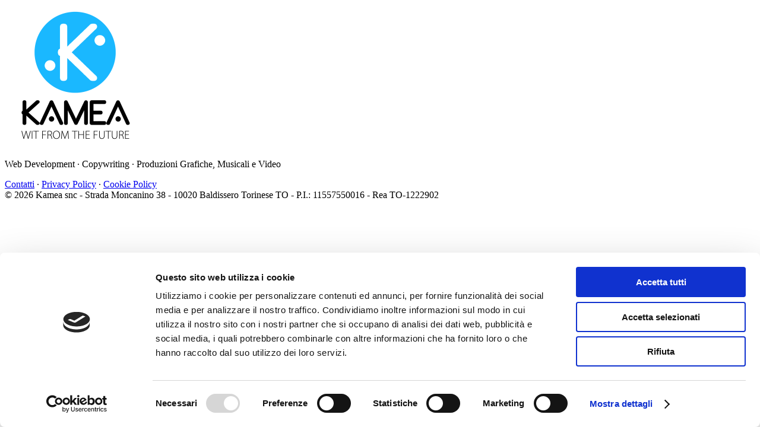

--- FILE ---
content_type: text/html; charset=utf-8
request_url: https://www.kamea.it/?URL=financnenoviny67.weebly.com
body_size: 1372
content:
<!DOCTYPE html>
<html lang="it">
<head>
    <meta charset="utf-8" />
    <title>Home | Kamea</title>

    <meta http-equiv="X-UA-Compatible" content="IE=edge">
    <meta name="viewport" content="width=device-width, initial-scale=1">
        <meta name="generator" content="GravCMS" />
    <meta name="description" content="Kamea - Agency Torino" />
    <meta property="og:url" content="https://www.kamea.it/" />
    <meta property="og:type" content="website" />
    <meta property="og:title" content="Home | Kamea - Agency Torino" />
    <meta property="og:description" content="Kamea - Agency Torino" />
    <meta property="og:author" content="Kamea - Agency Torino" />
    <meta name="twitter:card" content="summary_large_image" />
    <meta name="twitter:title" content="Home | Kamea - Agency Torino" />
    <meta name="twitter:description" content="Kamea - Agency Torino" />

    <link rel="icon" type="image/png" href="/user/themes/kamea/images/favicon-kamea.png" />
    <link rel="canonical" href="https://www.kamea.it/" />

                                    
                                                    
    <link href="/assets/311ba3abbbdc6e59f6f3274975b7de0c.css" type="text/css" rel="stylesheet">

    
<!-- Google Tag Manager -->
	<script data-cookieconsent="ignore">(function(w,d,s,l,i){w[l]=w[l]||[];w[l].push({'gtm.start':
	new Date().getTime(),event:'gtm.js'});var f=d.getElementsByTagName(s)[0],
	j=d.createElement(s),dl=l!='dataLayer'?'&l='+l:'';j.async=true;j.src=
	'https://www.googletagmanager.com/gtm.js?id='+i+dl;f.parentNode.insertBefore(j,f);
	})(window,document,'script','dataLayer','GTM-53C5H6N');</script>
	<!-- End Google Tag Manager -->
</head>
<body>
<!-- Google Tag Manager (noscript) -->
	<noscript><iframe src="https://www.googletagmanager.com/ns.html?id=GTM-53C5H6N"
	height="0" width="0" style="display:none;visibility:hidden"></iframe></noscript>
	<!-- End Google Tag Manager (noscript) -->


   
   <div class="block-section">
	<div class="container">
		<div class="row">

							<div class="main-heading center-holder">
					<img src="/images/d/d/d/2/4/ddd2403ee190e1926bda079ac6898a70a9b10f5d-kamea-logo.png" title="" alt="">
					
                    
				</div>				
				<div class="text-content mt-20 center-holder">
					<p>Web Development · Copywriting · Produzioni Grafiche, Musicali e Video</p>		

					<a href="mailto:info@kamea.it">Contatti</a> · <a href="https://www.iubenda.com/privacy-policy/95379539" class="iubenda-nostyle no-brand iubenda-noiframe iubenda-embed iub-legal-only iubenda-noiframe " title="Privacy Policy ">Privacy Policy</a><script type="text/javascript">(function (w,d) {var loader = function () {var s = d.createElement("script"), tag = d.getElementsByTagName("script")[0]; s.src="https://cdn.iubenda.com/iubenda.js"; tag.parentNode.insertBefore(s,tag);}; if(w.addEventListener){w.addEventListener("load", loader, false);}else if(w.attachEvent){w.attachEvent("onload", loader);}else{w.onload = loader;}})(window, document);</script> · <a href="https://www.iubenda.com/privacy-policy/95379539/cookie-policy" class="iubenda-nostyle no-brand iubenda-noiframe iubenda-embed iubenda-noiframe " title="Cookie Policy ">Cookie Policy</a><script type="text/javascript">(function (w,d) {var loader = function () {var s = d.createElement("script"), tag = d.getElementsByTagName("script")[0]; s.src="https://cdn.iubenda.com/iubenda.js"; tag.parentNode.insertBefore(s,tag);}; if(w.addEventListener){w.addEventListener("load", loader, false);}else if(w.attachEvent){w.attachEvent("onload", loader);}else{w.onload = loader;}})(window, document);</script>
					<br>
					© 2026 Kamea snc - Strada Moncanino 38 - 10020 Baldissero Torinese TO - P.I.: 11557550016 - Rea TO-1222902
				</div>
				
		
		</div>	
	</div>
</div>	







    <script src="/assets/f2ba6ff8771f5ee0b5ecb525c41928d7.js"></script>


</body>
</html>
